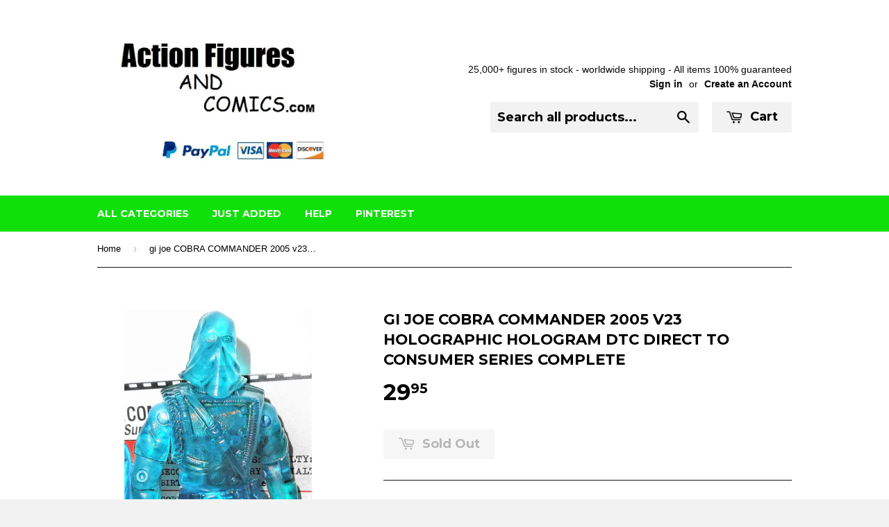

--- FILE ---
content_type: text/html; charset=utf-8
request_url: https://www.actionfiguresandcomics.com/products/gi-joe-cobra-commander-2005-v23-holographic-hologram-dtc-direct-to-consumer-series-complete
body_size: 15826
content:
<!doctype html>
<!--[if lt IE 7]><html class="no-js lt-ie9 lt-ie8 lt-ie7" lang="en"> <![endif]-->
<!--[if IE 7]><html class="no-js lt-ie9 lt-ie8" lang="en"> <![endif]-->
<!--[if IE 8]><html class="no-js lt-ie9" lang="en"> <![endif]-->
<!--[if IE 9 ]><html class="ie9 no-js"> <![endif]-->
<!--[if (gt IE 9)|!(IE)]><!--> <html class="no-touch no-js"> <!--<![endif]-->
<head>

  <!-- Basic page needs ================================================== -->
  <meta charset="utf-8">
  <meta http-equiv="X-UA-Compatible" content="IE=edge,chrome=1">

  
  <link rel="shortcut icon" href="//www.actionfiguresandcomics.com/cdn/shop/t/2/assets/favicon.png?v=80802352274022716141425948926" type="image/png" />
  

  <!-- Title and description ================================================== -->
  <title>
  gi joe COBRA COMMANDER 2005 v23 holographic hologram DTC direct to con &ndash; ActionFiguresandComics
  </title>

  
  <meta name="description" content="Hasbro Toys action figures for sale to buy GI JOE: A Real American Hero (ARAH series) 2005 COBRA COMMANDER (v23) 100% COMPLETE with all weapon/accessories and parts INCLUDING the FILE CARD condition: excellent. Nice paint detail, nice joints. nothing broken, damaged, or missing. figure size: 3 3/4 inch / 3.75&quot; --------">
  

  <!-- Product meta ================================================== -->
  
  <meta property="og:type" content="product">
  <meta property="og:title" content="gi joe COBRA COMMANDER 2005 v23 holographic hologram DTC direct to consumer series complete">
  
  <meta property="og:image" content="http://www.actionfiguresandcomics.com/cdn/shop/products/DSCN3882_3_8d91af75-8949-46ec-a844-998ab3e0546f_grande.jpg?v=1590903367">
  <meta property="og:image:secure_url" content="https://www.actionfiguresandcomics.com/cdn/shop/products/DSCN3882_3_8d91af75-8949-46ec-a844-998ab3e0546f_grande.jpg?v=1590903367">
  
  <meta property="og:image" content="http://www.actionfiguresandcomics.com/cdn/shop/products/DSCN3882_2_c8a521a8-eb40-471a-944f-e82b145287bb_grande.jpg?v=1590903367">
  <meta property="og:image:secure_url" content="https://www.actionfiguresandcomics.com/cdn/shop/products/DSCN3882_2_c8a521a8-eb40-471a-944f-e82b145287bb_grande.jpg?v=1590903367">
  
  <meta property="og:image" content="http://www.actionfiguresandcomics.com/cdn/shop/products/DSCN3886_3_grande.jpg?v=1590903367">
  <meta property="og:image:secure_url" content="https://www.actionfiguresandcomics.com/cdn/shop/products/DSCN3886_3_grande.jpg?v=1590903367">
  
  <meta property="og:price:amount" content="29.95">
  <meta property="og:price:currency" content="USD">


  <meta property="og:description" content="Hasbro Toys action figures for sale to buy GI JOE: A Real American Hero (ARAH series) 2005 COBRA COMMANDER (v23) 100% COMPLETE with all weapon/accessories and parts INCLUDING the FILE CARD condition: excellent. Nice paint detail, nice joints. nothing broken, damaged, or missing. figure size: 3 3/4 inch / 3.75&quot; --------">

  <meta property="og:url" content="https://www.actionfiguresandcomics.com/products/gi-joe-cobra-commander-2005-v23-holographic-hologram-dtc-direct-to-consumer-series-complete">
  <meta property="og:site_name" content="ActionFiguresandComics">

  
  
  
  <meta name="twitter:site" content="@">


  <meta name="twitter:card" content="product">
  <meta name="twitter:title" content="gi joe COBRA COMMANDER 2005 v23 holographic hologram DTC direct to consumer series complete">
  <meta name="twitter:description" content="Hasbro Toys action figures for sale to buy
GI JOE: A Real American Hero (ARAH series)
2005 COBRA COMMANDER (v23)
100% COMPLETE with all weapon/accessories and parts INCLUDING the FILE CARD
condition: excellent. Nice paint detail, nice joints. nothing broken, damaged, or missing.
figure size: 3 3/4 inch / 3.75&quot;
---------------------------------------------------------------
click on the image below to view the entire gi joe action figure section: 

SHIPPING COSTS:
Within the USA: 5.95
Worldwide shipping costs: 15.95
Save with great combined shipping deals when purchasing multiple items 
Payments accepted:
   ">
  <meta name="twitter:image" content="https://www.actionfiguresandcomics.com/cdn/shop/products/DSCN3882_3_8d91af75-8949-46ec-a844-998ab3e0546f_medium.jpg?v=1590903367">
  <meta name="twitter:image:width" content="240">
  <meta name="twitter:image:height" content="240">
  <meta name="twitter:label1" content="Price">
  <meta name="twitter:data1" content="$ 29.95 USD">
  
  <meta name="twitter:label2" content="Brand">
  <meta name="twitter:data2" content="actionfiguresandcomics.com">
  



  <!-- Helpers ================================================== -->
  <link rel="canonical" href="https://www.actionfiguresandcomics.com/products/gi-joe-cobra-commander-2005-v23-holographic-hologram-dtc-direct-to-consumer-series-complete">
  <meta name="viewport" content="width=device-width,initial-scale=1">

  
  <!-- Ajaxify Cart Plugin ================================================== -->
  <link href="//www.actionfiguresandcomics.com/cdn/shop/t/2/assets/ajaxify.scss.css?v=69389258783198303901441833694" rel="stylesheet" type="text/css" media="all" />
  

  <!-- CSS ================================================== -->
  <link href="//www.actionfiguresandcomics.com/cdn/shop/t/2/assets/timber.scss.css?v=144656526255796356021729129341" rel="stylesheet" type="text/css" media="all" />
  

  
    
    
    <link href="//fonts.googleapis.com/css?family=Montserrat:700" rel="stylesheet" type="text/css" media="all" />
  


  



  <!-- Header hook for plugins ================================================== -->
  <script>window.performance && window.performance.mark && window.performance.mark('shopify.content_for_header.start');</script><meta id="shopify-digital-wallet" name="shopify-digital-wallet" content="/7588457/digital_wallets/dialog">
<meta name="shopify-checkout-api-token" content="331d77ca6aa1647a6f0559837d1cf5bb">
<meta id="in-context-paypal-metadata" data-shop-id="7588457" data-venmo-supported="true" data-environment="production" data-locale="en_US" data-paypal-v4="true" data-currency="USD">
<link rel="alternate" type="application/json+oembed" href="https://www.actionfiguresandcomics.com/products/gi-joe-cobra-commander-2005-v23-holographic-hologram-dtc-direct-to-consumer-series-complete.oembed">
<script async="async" src="/checkouts/internal/preloads.js?locale=en-US"></script>
<script id="shopify-features" type="application/json">{"accessToken":"331d77ca6aa1647a6f0559837d1cf5bb","betas":["rich-media-storefront-analytics"],"domain":"www.actionfiguresandcomics.com","predictiveSearch":true,"shopId":7588457,"locale":"en"}</script>
<script>var Shopify = Shopify || {};
Shopify.shop = "action-figure-exhibit.myshopify.com";
Shopify.locale = "en";
Shopify.currency = {"active":"USD","rate":"1.0"};
Shopify.country = "US";
Shopify.theme = {"name":"Supply","id":9784668,"schema_name":null,"schema_version":null,"theme_store_id":679,"role":"main"};
Shopify.theme.handle = "null";
Shopify.theme.style = {"id":null,"handle":null};
Shopify.cdnHost = "www.actionfiguresandcomics.com/cdn";
Shopify.routes = Shopify.routes || {};
Shopify.routes.root = "/";</script>
<script type="module">!function(o){(o.Shopify=o.Shopify||{}).modules=!0}(window);</script>
<script>!function(o){function n(){var o=[];function n(){o.push(Array.prototype.slice.apply(arguments))}return n.q=o,n}var t=o.Shopify=o.Shopify||{};t.loadFeatures=n(),t.autoloadFeatures=n()}(window);</script>
<script id="shop-js-analytics" type="application/json">{"pageType":"product"}</script>
<script defer="defer" async type="module" src="//www.actionfiguresandcomics.com/cdn/shopifycloud/shop-js/modules/v2/client.init-shop-cart-sync_BT-GjEfc.en.esm.js"></script>
<script defer="defer" async type="module" src="//www.actionfiguresandcomics.com/cdn/shopifycloud/shop-js/modules/v2/chunk.common_D58fp_Oc.esm.js"></script>
<script defer="defer" async type="module" src="//www.actionfiguresandcomics.com/cdn/shopifycloud/shop-js/modules/v2/chunk.modal_xMitdFEc.esm.js"></script>
<script type="module">
  await import("//www.actionfiguresandcomics.com/cdn/shopifycloud/shop-js/modules/v2/client.init-shop-cart-sync_BT-GjEfc.en.esm.js");
await import("//www.actionfiguresandcomics.com/cdn/shopifycloud/shop-js/modules/v2/chunk.common_D58fp_Oc.esm.js");
await import("//www.actionfiguresandcomics.com/cdn/shopifycloud/shop-js/modules/v2/chunk.modal_xMitdFEc.esm.js");

  window.Shopify.SignInWithShop?.initShopCartSync?.({"fedCMEnabled":true,"windoidEnabled":true});

</script>
<script id="__st">var __st={"a":7588457,"offset":-18000,"reqid":"02fac437-4ca3-4b4b-af05-6b1a48fa22b9-1769330655","pageurl":"www.actionfiguresandcomics.com\/products\/gi-joe-cobra-commander-2005-v23-holographic-hologram-dtc-direct-to-consumer-series-complete","u":"35c8718c86d5","p":"product","rtyp":"product","rid":596800068};</script>
<script>window.ShopifyPaypalV4VisibilityTracking = true;</script>
<script id="captcha-bootstrap">!function(){'use strict';const t='contact',e='account',n='new_comment',o=[[t,t],['blogs',n],['comments',n],[t,'customer']],c=[[e,'customer_login'],[e,'guest_login'],[e,'recover_customer_password'],[e,'create_customer']],r=t=>t.map((([t,e])=>`form[action*='/${t}']:not([data-nocaptcha='true']) input[name='form_type'][value='${e}']`)).join(','),a=t=>()=>t?[...document.querySelectorAll(t)].map((t=>t.form)):[];function s(){const t=[...o],e=r(t);return a(e)}const i='password',u='form_key',d=['recaptcha-v3-token','g-recaptcha-response','h-captcha-response',i],f=()=>{try{return window.sessionStorage}catch{return}},m='__shopify_v',_=t=>t.elements[u];function p(t,e,n=!1){try{const o=window.sessionStorage,c=JSON.parse(o.getItem(e)),{data:r}=function(t){const{data:e,action:n}=t;return t[m]||n?{data:e,action:n}:{data:t,action:n}}(c);for(const[e,n]of Object.entries(r))t.elements[e]&&(t.elements[e].value=n);n&&o.removeItem(e)}catch(o){console.error('form repopulation failed',{error:o})}}const l='form_type',E='cptcha';function T(t){t.dataset[E]=!0}const w=window,h=w.document,L='Shopify',v='ce_forms',y='captcha';let A=!1;((t,e)=>{const n=(g='f06e6c50-85a8-45c8-87d0-21a2b65856fe',I='https://cdn.shopify.com/shopifycloud/storefront-forms-hcaptcha/ce_storefront_forms_captcha_hcaptcha.v1.5.2.iife.js',D={infoText:'Protected by hCaptcha',privacyText:'Privacy',termsText:'Terms'},(t,e,n)=>{const o=w[L][v],c=o.bindForm;if(c)return c(t,g,e,D).then(n);var r;o.q.push([[t,g,e,D],n]),r=I,A||(h.body.append(Object.assign(h.createElement('script'),{id:'captcha-provider',async:!0,src:r})),A=!0)});var g,I,D;w[L]=w[L]||{},w[L][v]=w[L][v]||{},w[L][v].q=[],w[L][y]=w[L][y]||{},w[L][y].protect=function(t,e){n(t,void 0,e),T(t)},Object.freeze(w[L][y]),function(t,e,n,w,h,L){const[v,y,A,g]=function(t,e,n){const i=e?o:[],u=t?c:[],d=[...i,...u],f=r(d),m=r(i),_=r(d.filter((([t,e])=>n.includes(e))));return[a(f),a(m),a(_),s()]}(w,h,L),I=t=>{const e=t.target;return e instanceof HTMLFormElement?e:e&&e.form},D=t=>v().includes(t);t.addEventListener('submit',(t=>{const e=I(t);if(!e)return;const n=D(e)&&!e.dataset.hcaptchaBound&&!e.dataset.recaptchaBound,o=_(e),c=g().includes(e)&&(!o||!o.value);(n||c)&&t.preventDefault(),c&&!n&&(function(t){try{if(!f())return;!function(t){const e=f();if(!e)return;const n=_(t);if(!n)return;const o=n.value;o&&e.removeItem(o)}(t);const e=Array.from(Array(32),(()=>Math.random().toString(36)[2])).join('');!function(t,e){_(t)||t.append(Object.assign(document.createElement('input'),{type:'hidden',name:u})),t.elements[u].value=e}(t,e),function(t,e){const n=f();if(!n)return;const o=[...t.querySelectorAll(`input[type='${i}']`)].map((({name:t})=>t)),c=[...d,...o],r={};for(const[a,s]of new FormData(t).entries())c.includes(a)||(r[a]=s);n.setItem(e,JSON.stringify({[m]:1,action:t.action,data:r}))}(t,e)}catch(e){console.error('failed to persist form',e)}}(e),e.submit())}));const S=(t,e)=>{t&&!t.dataset[E]&&(n(t,e.some((e=>e===t))),T(t))};for(const o of['focusin','change'])t.addEventListener(o,(t=>{const e=I(t);D(e)&&S(e,y())}));const B=e.get('form_key'),M=e.get(l),P=B&&M;t.addEventListener('DOMContentLoaded',(()=>{const t=y();if(P)for(const e of t)e.elements[l].value===M&&p(e,B);[...new Set([...A(),...v().filter((t=>'true'===t.dataset.shopifyCaptcha))])].forEach((e=>S(e,t)))}))}(h,new URLSearchParams(w.location.search),n,t,e,['guest_login'])})(!0,!0)}();</script>
<script integrity="sha256-4kQ18oKyAcykRKYeNunJcIwy7WH5gtpwJnB7kiuLZ1E=" data-source-attribution="shopify.loadfeatures" defer="defer" src="//www.actionfiguresandcomics.com/cdn/shopifycloud/storefront/assets/storefront/load_feature-a0a9edcb.js" crossorigin="anonymous"></script>
<script data-source-attribution="shopify.dynamic_checkout.dynamic.init">var Shopify=Shopify||{};Shopify.PaymentButton=Shopify.PaymentButton||{isStorefrontPortableWallets:!0,init:function(){window.Shopify.PaymentButton.init=function(){};var t=document.createElement("script");t.src="https://www.actionfiguresandcomics.com/cdn/shopifycloud/portable-wallets/latest/portable-wallets.en.js",t.type="module",document.head.appendChild(t)}};
</script>
<script data-source-attribution="shopify.dynamic_checkout.buyer_consent">
  function portableWalletsHideBuyerConsent(e){var t=document.getElementById("shopify-buyer-consent"),n=document.getElementById("shopify-subscription-policy-button");t&&n&&(t.classList.add("hidden"),t.setAttribute("aria-hidden","true"),n.removeEventListener("click",e))}function portableWalletsShowBuyerConsent(e){var t=document.getElementById("shopify-buyer-consent"),n=document.getElementById("shopify-subscription-policy-button");t&&n&&(t.classList.remove("hidden"),t.removeAttribute("aria-hidden"),n.addEventListener("click",e))}window.Shopify?.PaymentButton&&(window.Shopify.PaymentButton.hideBuyerConsent=portableWalletsHideBuyerConsent,window.Shopify.PaymentButton.showBuyerConsent=portableWalletsShowBuyerConsent);
</script>
<script data-source-attribution="shopify.dynamic_checkout.cart.bootstrap">document.addEventListener("DOMContentLoaded",(function(){function t(){return document.querySelector("shopify-accelerated-checkout-cart, shopify-accelerated-checkout")}if(t())Shopify.PaymentButton.init();else{new MutationObserver((function(e,n){t()&&(Shopify.PaymentButton.init(),n.disconnect())})).observe(document.body,{childList:!0,subtree:!0})}}));
</script>
<link id="shopify-accelerated-checkout-styles" rel="stylesheet" media="screen" href="https://www.actionfiguresandcomics.com/cdn/shopifycloud/portable-wallets/latest/accelerated-checkout-backwards-compat.css" crossorigin="anonymous">
<style id="shopify-accelerated-checkout-cart">
        #shopify-buyer-consent {
  margin-top: 1em;
  display: inline-block;
  width: 100%;
}

#shopify-buyer-consent.hidden {
  display: none;
}

#shopify-subscription-policy-button {
  background: none;
  border: none;
  padding: 0;
  text-decoration: underline;
  font-size: inherit;
  cursor: pointer;
}

#shopify-subscription-policy-button::before {
  box-shadow: none;
}

      </style>

<script>window.performance && window.performance.mark && window.performance.mark('shopify.content_for_header.end');</script>

  

<!--[if lt IE 9]>
<script src="//html5shiv.googlecode.com/svn/trunk/html5.js" type="text/javascript"></script>
<script src="//www.actionfiguresandcomics.com/cdn/shop/t/2/assets/respond.min.js?v=52248677837542619231422664549" type="text/javascript"></script>
<link href="//www.actionfiguresandcomics.com/cdn/shop/t/2/assets/respond-proxy.html" id="respond-proxy" rel="respond-proxy" />
<link href="//www.actionfiguresandcomics.com/search?q=4376a7e9babeef9c25587ac6554d57e7" id="respond-redirect" rel="respond-redirect" />
<script src="//www.actionfiguresandcomics.com/search?q=4376a7e9babeef9c25587ac6554d57e7" type="text/javascript"></script>
<![endif]-->


  
  

  <script src="//ajax.googleapis.com/ajax/libs/jquery/1.11.0/jquery.min.js" type="text/javascript"></script>
  <script src="//www.actionfiguresandcomics.com/cdn/shop/t/2/assets/modernizr.min.js?v=26620055551102246001422664549" type="text/javascript"></script>

<link href="https://monorail-edge.shopifysvc.com" rel="dns-prefetch">
<script>(function(){if ("sendBeacon" in navigator && "performance" in window) {try {var session_token_from_headers = performance.getEntriesByType('navigation')[0].serverTiming.find(x => x.name == '_s').description;} catch {var session_token_from_headers = undefined;}var session_cookie_matches = document.cookie.match(/_shopify_s=([^;]*)/);var session_token_from_cookie = session_cookie_matches && session_cookie_matches.length === 2 ? session_cookie_matches[1] : "";var session_token = session_token_from_headers || session_token_from_cookie || "";function handle_abandonment_event(e) {var entries = performance.getEntries().filter(function(entry) {return /monorail-edge.shopifysvc.com/.test(entry.name);});if (!window.abandonment_tracked && entries.length === 0) {window.abandonment_tracked = true;var currentMs = Date.now();var navigation_start = performance.timing.navigationStart;var payload = {shop_id: 7588457,url: window.location.href,navigation_start,duration: currentMs - navigation_start,session_token,page_type: "product"};window.navigator.sendBeacon("https://monorail-edge.shopifysvc.com/v1/produce", JSON.stringify({schema_id: "online_store_buyer_site_abandonment/1.1",payload: payload,metadata: {event_created_at_ms: currentMs,event_sent_at_ms: currentMs}}));}}window.addEventListener('pagehide', handle_abandonment_event);}}());</script>
<script id="web-pixels-manager-setup">(function e(e,d,r,n,o){if(void 0===o&&(o={}),!Boolean(null===(a=null===(i=window.Shopify)||void 0===i?void 0:i.analytics)||void 0===a?void 0:a.replayQueue)){var i,a;window.Shopify=window.Shopify||{};var t=window.Shopify;t.analytics=t.analytics||{};var s=t.analytics;s.replayQueue=[],s.publish=function(e,d,r){return s.replayQueue.push([e,d,r]),!0};try{self.performance.mark("wpm:start")}catch(e){}var l=function(){var e={modern:/Edge?\/(1{2}[4-9]|1[2-9]\d|[2-9]\d{2}|\d{4,})\.\d+(\.\d+|)|Firefox\/(1{2}[4-9]|1[2-9]\d|[2-9]\d{2}|\d{4,})\.\d+(\.\d+|)|Chrom(ium|e)\/(9{2}|\d{3,})\.\d+(\.\d+|)|(Maci|X1{2}).+ Version\/(15\.\d+|(1[6-9]|[2-9]\d|\d{3,})\.\d+)([,.]\d+|)( \(\w+\)|)( Mobile\/\w+|) Safari\/|Chrome.+OPR\/(9{2}|\d{3,})\.\d+\.\d+|(CPU[ +]OS|iPhone[ +]OS|CPU[ +]iPhone|CPU IPhone OS|CPU iPad OS)[ +]+(15[._]\d+|(1[6-9]|[2-9]\d|\d{3,})[._]\d+)([._]\d+|)|Android:?[ /-](13[3-9]|1[4-9]\d|[2-9]\d{2}|\d{4,})(\.\d+|)(\.\d+|)|Android.+Firefox\/(13[5-9]|1[4-9]\d|[2-9]\d{2}|\d{4,})\.\d+(\.\d+|)|Android.+Chrom(ium|e)\/(13[3-9]|1[4-9]\d|[2-9]\d{2}|\d{4,})\.\d+(\.\d+|)|SamsungBrowser\/([2-9]\d|\d{3,})\.\d+/,legacy:/Edge?\/(1[6-9]|[2-9]\d|\d{3,})\.\d+(\.\d+|)|Firefox\/(5[4-9]|[6-9]\d|\d{3,})\.\d+(\.\d+|)|Chrom(ium|e)\/(5[1-9]|[6-9]\d|\d{3,})\.\d+(\.\d+|)([\d.]+$|.*Safari\/(?![\d.]+ Edge\/[\d.]+$))|(Maci|X1{2}).+ Version\/(10\.\d+|(1[1-9]|[2-9]\d|\d{3,})\.\d+)([,.]\d+|)( \(\w+\)|)( Mobile\/\w+|) Safari\/|Chrome.+OPR\/(3[89]|[4-9]\d|\d{3,})\.\d+\.\d+|(CPU[ +]OS|iPhone[ +]OS|CPU[ +]iPhone|CPU IPhone OS|CPU iPad OS)[ +]+(10[._]\d+|(1[1-9]|[2-9]\d|\d{3,})[._]\d+)([._]\d+|)|Android:?[ /-](13[3-9]|1[4-9]\d|[2-9]\d{2}|\d{4,})(\.\d+|)(\.\d+|)|Mobile Safari.+OPR\/([89]\d|\d{3,})\.\d+\.\d+|Android.+Firefox\/(13[5-9]|1[4-9]\d|[2-9]\d{2}|\d{4,})\.\d+(\.\d+|)|Android.+Chrom(ium|e)\/(13[3-9]|1[4-9]\d|[2-9]\d{2}|\d{4,})\.\d+(\.\d+|)|Android.+(UC? ?Browser|UCWEB|U3)[ /]?(15\.([5-9]|\d{2,})|(1[6-9]|[2-9]\d|\d{3,})\.\d+)\.\d+|SamsungBrowser\/(5\.\d+|([6-9]|\d{2,})\.\d+)|Android.+MQ{2}Browser\/(14(\.(9|\d{2,})|)|(1[5-9]|[2-9]\d|\d{3,})(\.\d+|))(\.\d+|)|K[Aa][Ii]OS\/(3\.\d+|([4-9]|\d{2,})\.\d+)(\.\d+|)/},d=e.modern,r=e.legacy,n=navigator.userAgent;return n.match(d)?"modern":n.match(r)?"legacy":"unknown"}(),u="modern"===l?"modern":"legacy",c=(null!=n?n:{modern:"",legacy:""})[u],f=function(e){return[e.baseUrl,"/wpm","/b",e.hashVersion,"modern"===e.buildTarget?"m":"l",".js"].join("")}({baseUrl:d,hashVersion:r,buildTarget:u}),m=function(e){var d=e.version,r=e.bundleTarget,n=e.surface,o=e.pageUrl,i=e.monorailEndpoint;return{emit:function(e){var a=e.status,t=e.errorMsg,s=(new Date).getTime(),l=JSON.stringify({metadata:{event_sent_at_ms:s},events:[{schema_id:"web_pixels_manager_load/3.1",payload:{version:d,bundle_target:r,page_url:o,status:a,surface:n,error_msg:t},metadata:{event_created_at_ms:s}}]});if(!i)return console&&console.warn&&console.warn("[Web Pixels Manager] No Monorail endpoint provided, skipping logging."),!1;try{return self.navigator.sendBeacon.bind(self.navigator)(i,l)}catch(e){}var u=new XMLHttpRequest;try{return u.open("POST",i,!0),u.setRequestHeader("Content-Type","text/plain"),u.send(l),!0}catch(e){return console&&console.warn&&console.warn("[Web Pixels Manager] Got an unhandled error while logging to Monorail."),!1}}}}({version:r,bundleTarget:l,surface:e.surface,pageUrl:self.location.href,monorailEndpoint:e.monorailEndpoint});try{o.browserTarget=l,function(e){var d=e.src,r=e.async,n=void 0===r||r,o=e.onload,i=e.onerror,a=e.sri,t=e.scriptDataAttributes,s=void 0===t?{}:t,l=document.createElement("script"),u=document.querySelector("head"),c=document.querySelector("body");if(l.async=n,l.src=d,a&&(l.integrity=a,l.crossOrigin="anonymous"),s)for(var f in s)if(Object.prototype.hasOwnProperty.call(s,f))try{l.dataset[f]=s[f]}catch(e){}if(o&&l.addEventListener("load",o),i&&l.addEventListener("error",i),u)u.appendChild(l);else{if(!c)throw new Error("Did not find a head or body element to append the script");c.appendChild(l)}}({src:f,async:!0,onload:function(){if(!function(){var e,d;return Boolean(null===(d=null===(e=window.Shopify)||void 0===e?void 0:e.analytics)||void 0===d?void 0:d.initialized)}()){var d=window.webPixelsManager.init(e)||void 0;if(d){var r=window.Shopify.analytics;r.replayQueue.forEach((function(e){var r=e[0],n=e[1],o=e[2];d.publishCustomEvent(r,n,o)})),r.replayQueue=[],r.publish=d.publishCustomEvent,r.visitor=d.visitor,r.initialized=!0}}},onerror:function(){return m.emit({status:"failed",errorMsg:"".concat(f," has failed to load")})},sri:function(e){var d=/^sha384-[A-Za-z0-9+/=]+$/;return"string"==typeof e&&d.test(e)}(c)?c:"",scriptDataAttributes:o}),m.emit({status:"loading"})}catch(e){m.emit({status:"failed",errorMsg:(null==e?void 0:e.message)||"Unknown error"})}}})({shopId: 7588457,storefrontBaseUrl: "https://www.actionfiguresandcomics.com",extensionsBaseUrl: "https://extensions.shopifycdn.com/cdn/shopifycloud/web-pixels-manager",monorailEndpoint: "https://monorail-edge.shopifysvc.com/unstable/produce_batch",surface: "storefront-renderer",enabledBetaFlags: ["2dca8a86"],webPixelsConfigList: [{"id":"78938327","configuration":"{\"tagID\":\"2614011446270\"}","eventPayloadVersion":"v1","runtimeContext":"STRICT","scriptVersion":"18031546ee651571ed29edbe71a3550b","type":"APP","apiClientId":3009811,"privacyPurposes":["ANALYTICS","MARKETING","SALE_OF_DATA"],"dataSharingAdjustments":{"protectedCustomerApprovalScopes":["read_customer_address","read_customer_email","read_customer_name","read_customer_personal_data","read_customer_phone"]}},{"id":"shopify-app-pixel","configuration":"{}","eventPayloadVersion":"v1","runtimeContext":"STRICT","scriptVersion":"0450","apiClientId":"shopify-pixel","type":"APP","privacyPurposes":["ANALYTICS","MARKETING"]},{"id":"shopify-custom-pixel","eventPayloadVersion":"v1","runtimeContext":"LAX","scriptVersion":"0450","apiClientId":"shopify-pixel","type":"CUSTOM","privacyPurposes":["ANALYTICS","MARKETING"]}],isMerchantRequest: false,initData: {"shop":{"name":"ActionFiguresandComics","paymentSettings":{"currencyCode":"USD"},"myshopifyDomain":"action-figure-exhibit.myshopify.com","countryCode":"US","storefrontUrl":"https:\/\/www.actionfiguresandcomics.com"},"customer":null,"cart":null,"checkout":null,"productVariants":[{"price":{"amount":29.95,"currencyCode":"USD"},"product":{"title":"gi joe COBRA COMMANDER 2005 v23 holographic hologram DTC direct to consumer series complete","vendor":"actionfiguresandcomics.com","id":"596800068","untranslatedTitle":"gi joe COBRA COMMANDER 2005 v23 holographic hologram DTC direct to consumer series complete","url":"\/products\/gi-joe-cobra-commander-2005-v23-holographic-hologram-dtc-direct-to-consumer-series-complete","type":"action figure"},"id":"1947398340","image":{"src":"\/\/www.actionfiguresandcomics.com\/cdn\/shop\/products\/DSCN3882_3_8d91af75-8949-46ec-a844-998ab3e0546f.jpg?v=1590903367"},"sku":"","title":"Default Title","untranslatedTitle":"Default Title"}],"purchasingCompany":null},},"https://www.actionfiguresandcomics.com/cdn","fcfee988w5aeb613cpc8e4bc33m6693e112",{"modern":"","legacy":""},{"shopId":"7588457","storefrontBaseUrl":"https:\/\/www.actionfiguresandcomics.com","extensionBaseUrl":"https:\/\/extensions.shopifycdn.com\/cdn\/shopifycloud\/web-pixels-manager","surface":"storefront-renderer","enabledBetaFlags":"[\"2dca8a86\"]","isMerchantRequest":"false","hashVersion":"fcfee988w5aeb613cpc8e4bc33m6693e112","publish":"custom","events":"[[\"page_viewed\",{}],[\"product_viewed\",{\"productVariant\":{\"price\":{\"amount\":29.95,\"currencyCode\":\"USD\"},\"product\":{\"title\":\"gi joe COBRA COMMANDER 2005 v23 holographic hologram DTC direct to consumer series complete\",\"vendor\":\"actionfiguresandcomics.com\",\"id\":\"596800068\",\"untranslatedTitle\":\"gi joe COBRA COMMANDER 2005 v23 holographic hologram DTC direct to consumer series complete\",\"url\":\"\/products\/gi-joe-cobra-commander-2005-v23-holographic-hologram-dtc-direct-to-consumer-series-complete\",\"type\":\"action figure\"},\"id\":\"1947398340\",\"image\":{\"src\":\"\/\/www.actionfiguresandcomics.com\/cdn\/shop\/products\/DSCN3882_3_8d91af75-8949-46ec-a844-998ab3e0546f.jpg?v=1590903367\"},\"sku\":\"\",\"title\":\"Default Title\",\"untranslatedTitle\":\"Default Title\"}}]]"});</script><script>
  window.ShopifyAnalytics = window.ShopifyAnalytics || {};
  window.ShopifyAnalytics.meta = window.ShopifyAnalytics.meta || {};
  window.ShopifyAnalytics.meta.currency = 'USD';
  var meta = {"product":{"id":596800068,"gid":"gid:\/\/shopify\/Product\/596800068","vendor":"actionfiguresandcomics.com","type":"action figure","handle":"gi-joe-cobra-commander-2005-v23-holographic-hologram-dtc-direct-to-consumer-series-complete","variants":[{"id":1947398340,"price":2995,"name":"gi joe COBRA COMMANDER 2005 v23 holographic hologram DTC direct to consumer series complete","public_title":null,"sku":""}],"remote":false},"page":{"pageType":"product","resourceType":"product","resourceId":596800068,"requestId":"02fac437-4ca3-4b4b-af05-6b1a48fa22b9-1769330655"}};
  for (var attr in meta) {
    window.ShopifyAnalytics.meta[attr] = meta[attr];
  }
</script>
<script class="analytics">
  (function () {
    var customDocumentWrite = function(content) {
      var jquery = null;

      if (window.jQuery) {
        jquery = window.jQuery;
      } else if (window.Checkout && window.Checkout.$) {
        jquery = window.Checkout.$;
      }

      if (jquery) {
        jquery('body').append(content);
      }
    };

    var hasLoggedConversion = function(token) {
      if (token) {
        return document.cookie.indexOf('loggedConversion=' + token) !== -1;
      }
      return false;
    }

    var setCookieIfConversion = function(token) {
      if (token) {
        var twoMonthsFromNow = new Date(Date.now());
        twoMonthsFromNow.setMonth(twoMonthsFromNow.getMonth() + 2);

        document.cookie = 'loggedConversion=' + token + '; expires=' + twoMonthsFromNow;
      }
    }

    var trekkie = window.ShopifyAnalytics.lib = window.trekkie = window.trekkie || [];
    if (trekkie.integrations) {
      return;
    }
    trekkie.methods = [
      'identify',
      'page',
      'ready',
      'track',
      'trackForm',
      'trackLink'
    ];
    trekkie.factory = function(method) {
      return function() {
        var args = Array.prototype.slice.call(arguments);
        args.unshift(method);
        trekkie.push(args);
        return trekkie;
      };
    };
    for (var i = 0; i < trekkie.methods.length; i++) {
      var key = trekkie.methods[i];
      trekkie[key] = trekkie.factory(key);
    }
    trekkie.load = function(config) {
      trekkie.config = config || {};
      trekkie.config.initialDocumentCookie = document.cookie;
      var first = document.getElementsByTagName('script')[0];
      var script = document.createElement('script');
      script.type = 'text/javascript';
      script.onerror = function(e) {
        var scriptFallback = document.createElement('script');
        scriptFallback.type = 'text/javascript';
        scriptFallback.onerror = function(error) {
                var Monorail = {
      produce: function produce(monorailDomain, schemaId, payload) {
        var currentMs = new Date().getTime();
        var event = {
          schema_id: schemaId,
          payload: payload,
          metadata: {
            event_created_at_ms: currentMs,
            event_sent_at_ms: currentMs
          }
        };
        return Monorail.sendRequest("https://" + monorailDomain + "/v1/produce", JSON.stringify(event));
      },
      sendRequest: function sendRequest(endpointUrl, payload) {
        // Try the sendBeacon API
        if (window && window.navigator && typeof window.navigator.sendBeacon === 'function' && typeof window.Blob === 'function' && !Monorail.isIos12()) {
          var blobData = new window.Blob([payload], {
            type: 'text/plain'
          });

          if (window.navigator.sendBeacon(endpointUrl, blobData)) {
            return true;
          } // sendBeacon was not successful

        } // XHR beacon

        var xhr = new XMLHttpRequest();

        try {
          xhr.open('POST', endpointUrl);
          xhr.setRequestHeader('Content-Type', 'text/plain');
          xhr.send(payload);
        } catch (e) {
          console.log(e);
        }

        return false;
      },
      isIos12: function isIos12() {
        return window.navigator.userAgent.lastIndexOf('iPhone; CPU iPhone OS 12_') !== -1 || window.navigator.userAgent.lastIndexOf('iPad; CPU OS 12_') !== -1;
      }
    };
    Monorail.produce('monorail-edge.shopifysvc.com',
      'trekkie_storefront_load_errors/1.1',
      {shop_id: 7588457,
      theme_id: 9784668,
      app_name: "storefront",
      context_url: window.location.href,
      source_url: "//www.actionfiguresandcomics.com/cdn/s/trekkie.storefront.8d95595f799fbf7e1d32231b9a28fd43b70c67d3.min.js"});

        };
        scriptFallback.async = true;
        scriptFallback.src = '//www.actionfiguresandcomics.com/cdn/s/trekkie.storefront.8d95595f799fbf7e1d32231b9a28fd43b70c67d3.min.js';
        first.parentNode.insertBefore(scriptFallback, first);
      };
      script.async = true;
      script.src = '//www.actionfiguresandcomics.com/cdn/s/trekkie.storefront.8d95595f799fbf7e1d32231b9a28fd43b70c67d3.min.js';
      first.parentNode.insertBefore(script, first);
    };
    trekkie.load(
      {"Trekkie":{"appName":"storefront","development":false,"defaultAttributes":{"shopId":7588457,"isMerchantRequest":null,"themeId":9784668,"themeCityHash":"4048647098844254496","contentLanguage":"en","currency":"USD","eventMetadataId":"8477b3b4-8b23-4db4-8c92-880695fe4fd2"},"isServerSideCookieWritingEnabled":true,"monorailRegion":"shop_domain","enabledBetaFlags":["65f19447"]},"Session Attribution":{},"S2S":{"facebookCapiEnabled":false,"source":"trekkie-storefront-renderer","apiClientId":580111}}
    );

    var loaded = false;
    trekkie.ready(function() {
      if (loaded) return;
      loaded = true;

      window.ShopifyAnalytics.lib = window.trekkie;

      var originalDocumentWrite = document.write;
      document.write = customDocumentWrite;
      try { window.ShopifyAnalytics.merchantGoogleAnalytics.call(this); } catch(error) {};
      document.write = originalDocumentWrite;

      window.ShopifyAnalytics.lib.page(null,{"pageType":"product","resourceType":"product","resourceId":596800068,"requestId":"02fac437-4ca3-4b4b-af05-6b1a48fa22b9-1769330655","shopifyEmitted":true});

      var match = window.location.pathname.match(/checkouts\/(.+)\/(thank_you|post_purchase)/)
      var token = match? match[1]: undefined;
      if (!hasLoggedConversion(token)) {
        setCookieIfConversion(token);
        window.ShopifyAnalytics.lib.track("Viewed Product",{"currency":"USD","variantId":1947398340,"productId":596800068,"productGid":"gid:\/\/shopify\/Product\/596800068","name":"gi joe COBRA COMMANDER 2005 v23 holographic hologram DTC direct to consumer series complete","price":"29.95","sku":"","brand":"actionfiguresandcomics.com","variant":null,"category":"action figure","nonInteraction":true,"remote":false},undefined,undefined,{"shopifyEmitted":true});
      window.ShopifyAnalytics.lib.track("monorail:\/\/trekkie_storefront_viewed_product\/1.1",{"currency":"USD","variantId":1947398340,"productId":596800068,"productGid":"gid:\/\/shopify\/Product\/596800068","name":"gi joe COBRA COMMANDER 2005 v23 holographic hologram DTC direct to consumer series complete","price":"29.95","sku":"","brand":"actionfiguresandcomics.com","variant":null,"category":"action figure","nonInteraction":true,"remote":false,"referer":"https:\/\/www.actionfiguresandcomics.com\/products\/gi-joe-cobra-commander-2005-v23-holographic-hologram-dtc-direct-to-consumer-series-complete"});
      }
    });


        var eventsListenerScript = document.createElement('script');
        eventsListenerScript.async = true;
        eventsListenerScript.src = "//www.actionfiguresandcomics.com/cdn/shopifycloud/storefront/assets/shop_events_listener-3da45d37.js";
        document.getElementsByTagName('head')[0].appendChild(eventsListenerScript);

})();</script>
<script
  defer
  src="https://www.actionfiguresandcomics.com/cdn/shopifycloud/perf-kit/shopify-perf-kit-3.0.4.min.js"
  data-application="storefront-renderer"
  data-shop-id="7588457"
  data-render-region="gcp-us-east1"
  data-page-type="product"
  data-theme-instance-id="9784668"
  data-theme-name=""
  data-theme-version=""
  data-monorail-region="shop_domain"
  data-resource-timing-sampling-rate="10"
  data-shs="true"
  data-shs-beacon="true"
  data-shs-export-with-fetch="true"
  data-shs-logs-sample-rate="1"
  data-shs-beacon-endpoint="https://www.actionfiguresandcomics.com/api/collect"
></script>
</head>

<body id="gi-joe-cobra-commander-2005-v23-holographic-hologram-dtc-direct-to-con" class="template-product" >

  <header class="site-header" role="banner">
    <div class="wrapper">

      <div class="grid--full">
        <div class="grid-item large--one-half">
          
            <div class="h1 header-logo" itemscope itemtype="http://schema.org/Organization">
          
            
              <a href="/" itemprop="url">
                <img src="//www.actionfiguresandcomics.com/cdn/shop/t/2/assets/logo.png?v=97747846612590697541441832930" alt="ActionFiguresandComics" itemprop="logo">
              </a>
            
          
            </div>
          
        </div>

        <div class="grid-item large--one-half text-center large--text-right">
          
            <div class="site-header--text-links">
              
                25,000+ figures in stock - worldwide shipping - All items 100% guaranteed
              

              
                <span class="site-header--meta-links medium-down--hide">
                  
                    <a href="/account/login" id="customer_login_link">Sign in</a>
                    
                    <span class="site-header--spacer">or</span>
                    <a href="/account/register" id="customer_register_link">Create an Account</a>
                    
                  
                </span>
              
            </div>

            <br class="medium-down--hide">
          

          <form action="/search" method="get" class="search-bar" role="search">
  <input type="hidden" name="type" value="product">

  <input type="search" name="q" value="" placeholder="Search all products..." aria-label="Search all products...">
  <button type="submit" class="search-bar--submit icon-fallback-text">
    <span class="icon icon-search" aria-hidden="true"></span>
    <span class="fallback-text">Search</span>
  </button>
</form>


          <a href="/cart" class="header-cart-btn cart-toggle">
            <span class="icon icon-cart"></span>
            Cart <span id="cartCount" class="hidden-count">0</span>
          </a>
        </div>
      </div>

    </div>
  </header>

  <nav class="nav-bar" role="navigation">
    <div class="wrapper">
      <form action="/search" method="get" class="search-bar" role="search">
  <input type="hidden" name="type" value="product">

  <input type="search" name="q" value="" placeholder="Search all products..." aria-label="Search all products...">
  <button type="submit" class="search-bar--submit icon-fallback-text">
    <span class="icon icon-search" aria-hidden="true"></span>
    <span class="fallback-text">Search</span>
  </button>
</form>

      <ul class="site-nav" id="accessibleNav">
  
  <li class="large--hide">
    <a href="/">Home</a>
  </li>
  
  
    
    
      <li >
        <a href="/pages/categories-save">All Categories</a>
      </li>
    
  
    
    
      <li >
        <a href="http://www.actionfiguresandcomics.com/collections/all?sort_by=created-descending">Just added</a>
      </li>
    
  
    
    
      <li >
        <a href="/pages/help-faq">Help </a>
      </li>
    
  
    
    
      <li >
        <a href="https://www.pinterest.com/actionfigures01/">Pinterest</a>
      </li>
    
  

  
    
      <li class="customer-navlink large--hide"><a href="/account/login" id="customer_login_link">Sign in</a></li>
      
      <li class="customer-navlink large--hide"><a href="/account/register" id="customer_register_link">Create an Account</a></li>
      
    
  
</ul>

    </div>
  </nav>

  <div id="mobileNavBar">
    <div class="display-table-cell">
      <a class="menu-toggle mobileNavBar-link">Menu</a>
    </div>
    <div class="display-table-cell">
      <a href="/cart" class="cart-toggle mobileNavBar-link">
        <span class="icon icon-cart"></span>
        Cart
      </a>
    </div>
  </div>

  <main class="wrapper main-content" role="main">

    




<nav class="breadcrumb" role="navigation" aria-label="breadcrumbs">
  <a href="/" title="Back to the frontpage">Home</a>

  

    
    <span class="divider" aria-hidden="true">&rsaquo;</span>
    <span class="breadcrumb--truncate">gi joe COBRA COMMANDER 2005 v23 holographic hologram DTC direct to consumer series complete</span>

  
</nav>



<div class="grid" itemscope itemtype="http://schema.org/Product">
  <meta itemprop="url" content="https://www.actionfiguresandcomics.com/products/gi-joe-cobra-commander-2005-v23-holographic-hologram-dtc-direct-to-consumer-series-complete">
  <meta itemprop="image" content="//www.actionfiguresandcomics.com/cdn/shop/products/DSCN3882_3_8d91af75-8949-46ec-a844-998ab3e0546f_grande.jpg?v=1590903367">

  <div class="grid-item large--two-fifths">
    <div class="grid">
      <div class="grid-item large--eleven-twelfths text-center">
        <div class="product-photo-container" id="productPhoto">
          
          <img id="productPhotoImg" src="//www.actionfiguresandcomics.com/cdn/shop/products/DSCN3882_3_8d91af75-8949-46ec-a844-998ab3e0546f_large.jpg?v=1590903367" alt="gi joe COBRA COMMANDER 2005 v23 holographic hologram DTC direct to consumer series complete"  data-zoom="//www.actionfiguresandcomics.com/cdn/shop/products/DSCN3882_3_8d91af75-8949-46ec-a844-998ab3e0546f_1024x1024.jpg?v=1590903367">
        </div>
        
          <ul class="product-photo-thumbs grid-uniform" id="productThumbs">

            
              <li class="grid-item medium--down-one-quarter large--one-quarter">
                <a href="//www.actionfiguresandcomics.com/cdn/shop/products/DSCN3882_3_8d91af75-8949-46ec-a844-998ab3e0546f_large.jpg?v=1590903367" class="product-photo-thumb">
                  <img src="//www.actionfiguresandcomics.com/cdn/shop/products/DSCN3882_3_8d91af75-8949-46ec-a844-998ab3e0546f_compact.jpg?v=1590903367" alt="gi joe COBRA COMMANDER 2005 v23 holographic hologram DTC direct to consumer series complete">
                </a>
              </li>
            
              <li class="grid-item medium--down-one-quarter large--one-quarter">
                <a href="//www.actionfiguresandcomics.com/cdn/shop/products/DSCN3882_2_c8a521a8-eb40-471a-944f-e82b145287bb_large.jpg?v=1590903367" class="product-photo-thumb">
                  <img src="//www.actionfiguresandcomics.com/cdn/shop/products/DSCN3882_2_c8a521a8-eb40-471a-944f-e82b145287bb_compact.jpg?v=1590903367" alt="gi joe COBRA COMMANDER 2005 v23 holographic hologram DTC direct to consumer series complete">
                </a>
              </li>
            
              <li class="grid-item medium--down-one-quarter large--one-quarter">
                <a href="//www.actionfiguresandcomics.com/cdn/shop/products/DSCN3886_3_large.jpg?v=1590903367" class="product-photo-thumb">
                  <img src="//www.actionfiguresandcomics.com/cdn/shop/products/DSCN3886_3_compact.jpg?v=1590903367" alt="gi joe COBRA COMMANDER 2005 v23 holographic hologram DTC direct to consumer series complete">
                </a>
              </li>
            
              <li class="grid-item medium--down-one-quarter large--one-quarter">
                <a href="//www.actionfiguresandcomics.com/cdn/shop/products/DSCN3880_2_large.jpg?v=1590903366" class="product-photo-thumb">
                  <img src="//www.actionfiguresandcomics.com/cdn/shop/products/DSCN3880_2_compact.jpg?v=1590903366" alt="gi joe COBRA COMMANDER 2005 v23 holographic hologram DTC direct to consumer series complete">
                </a>
              </li>
            

          </ul>
        

      </div>
    </div>

  </div>

  <div class="grid-item large--three-fifths">

    <h2 itemprop="name">gi joe COBRA COMMANDER 2005 v23 holographic hologram DTC direct to consumer series complete</h2>

    <div itemprop="offers" itemscope itemtype="http://schema.org/Offer">

      

      <meta itemprop="priceCurrency" content="USD">
      <meta itemprop="price" content="$ 29.95">

      

      <ul class="inline-list product-meta">
        <li>
          <span id="productPrice" class="h1">
            







<small> 29<sup>95</sup></small>
          </span>
        </li>
        
        
      </ul>

      <hr id="variantBreak" class="hr--clear hr--small">

      <link itemprop="availability" href="http://schema.org/OutOfStock">

      <form action="/cart/add" method="post" enctype="multipart/form-data" id="addToCartForm">
        <select name="id" id="productSelect" class="product-variants">
          
            
              <option disabled="disabled">
                Default Title - Sold Out
              </option>
            
          
        </select>

        
          <label for="quantity" class="quantity-selector">Quantity</label>
          <input type="number" id="quantity" name="quantity" value="1" min="1" class="quantity-selector">
        

        <button type="submit" name="add" id="addToCart" class="btn">
          <span class="icon icon-cart"></span>
          <span id="addToCartText">Add to Cart</span>
        </button>

        <span id="variantQuantity" class="variant-quantity"></span>
      </form>

      <hr>

    </div>

    <div class="product-description rte" itemprop="description">
      <p>Hasbro Toys action figures for sale to buy</p>
<p><a href="https://www.actionfiguresandcomics.com/collections/gi-joe/gi-joe-vs-cobra-2002" title="GI JOE vs COBRA hasbro toys 18000+ action figures for sale to buy"><strong>GI JOE: A Real American Hero (ARAH series)</strong></a></p>
<p><strong>2005<span><a href="https://www.actionfiguresandcomics.com/search?type=product&amp;q=%22COBRA+COMMANDER%22" title="COBRA COMMANDER gi joe action figures toys for sale to buy gijoe g i hasbro vintage"> COBRA COMMANDER </a>(v23)</span></strong></p>
<p><strong>100% COMPLETE</strong> with all weapon/accessories and parts<span> </span><strong>INCLUDING the FILE CARD</strong></p>
<p><strong>condition</strong>: excellent. Nice paint detail, nice joints. nothing broken, damaged, or missing.</p>
<p><strong>figure size</strong>: 3 3/4 inch / 3.75"</p>
<p>---------------------------------------------------------------</p>
<p><span style="color: #38761d;"><strong><span style="color: #ff0000;">click on the image below</span> to view the entire gi joe action figure section:</strong> </span></p>
<p><a href="http://www.actionfiguresandcomics.com/collections/gi-joe" title="hasbro gi joe action figures 3.75 3/4 inch for sale to buy"><img src="https://cdn.shopify.com/s/files/1/0758/8457/files/gijoeky_-_Copy_compact.jpg?1979134241825029046"></a></p>
<p><span style="color: #38761d;"><strong>SHIPPING COSTS:</strong></span></p>
<p><strong>Within the USA: 5.95</strong></p>
<p><strong>Worldwide shipping costs: 15.95</strong></p>
<p><span style="color: #38761d;"><strong><span style="color: #ff2a00;">Save with great combined shipping</span> deals when purchasing multiple items </strong></span></p>
<p><span style="color: #38761d;"><strong>Payments accepted:</strong></span></p>
<p><span><strong> <img src="https://cdn.shopify.com/s/files/1/0758/8457/files/PayPal_2014_logo.svg_small.png?11813971512551182723">  <img src="https://cdn.shopify.com/s/files/1/0758/8457/files/vv_small.png?13209788323180353320"></strong></span></p>
    </div>

    
      



<div class="social-sharing is-default" data-permalink="https://www.actionfiguresandcomics.com/products/gi-joe-cobra-commander-2005-v23-holographic-hologram-dtc-direct-to-consumer-series-complete">

  
    <a target="_blank" href="//www.facebook.com/sharer.php?u=https://www.actionfiguresandcomics.com/products/gi-joe-cobra-commander-2005-v23-holographic-hologram-dtc-direct-to-consumer-series-complete" class="share-facebook">
      <span class="icon icon-facebook"></span>
      <span class="share-title">Share</span>
      
        <span class="share-count">0</span>
      
    </a>
  

  
    <a target="_blank" href="//twitter.com/share?url=https://www.actionfiguresandcomics.com/products/gi-joe-cobra-commander-2005-v23-holographic-hologram-dtc-direct-to-consumer-series-complete&amp;text=gi joe COBRA COMMANDER 2005 v23 holographic hologram DTC direct to consumer series complete" class="share-twitter">
      <span class="icon icon-twitter"></span>
      <span class="share-title">Tweet</span>
      
        <span class="share-count">0</span>
      
    </a>
  

  

    
      <a target="_blank" href="//pinterest.com/pin/create/button/?url=https://www.actionfiguresandcomics.com/products/gi-joe-cobra-commander-2005-v23-holographic-hologram-dtc-direct-to-consumer-series-complete&amp;media=//www.actionfiguresandcomics.com/cdn/shop/products/DSCN3882_3_8d91af75-8949-46ec-a844-998ab3e0546f_1024x1024.jpg?v=1590903367&amp;description=gi joe COBRA COMMANDER 2005 v23 holographic hologram DTC direct to consumer series complete" class="share-pinterest">
        <span class="icon icon-pinterest"></span>
        <span class="share-title">Pin it</span>
        
          <span class="share-count">0</span>
        
      </a>
    

    

  

  

</div>

    

  </div>
</div>


  
  





  <hr>
  <span class="h1">We Also Recommend</span>
  <div class="grid-uniform">
    
    
    
      
        
          












<div class="grid-item large--one-fifth medium--one-third small--one-half">

  <a href="/collections/gi-joe/products/gi-joe-wet-suit-2009-dragonfish-jet-ski-rise-of-cobra-100" class="product-grid-item">
    <div class="product-grid-image">
      <div class="product-grid-image--centered">
        
        <img src="//www.actionfiguresandcomics.com/cdn/shop/files/s-l1600_73_2abaf4f8-882d-48c2-8566-ee32e999b116_large.webp?v=1766863298" alt="gi joe WET-SUIT 2009 DragonFish Jet Ski Rise of Cobra 100%">
      </div>
    </div>

    <p>gi joe WET-SUIT 2009 DragonFish Jet Ski Rise of Cobra 100%</p>

    <div class="product-item--price">
      <span class="h1 medium--left">
        







<small> 24<sup>95</sup></small>
      </span>

      
    </div>

    
  </a>

</div>

        
      
    
      
        
          












<div class="grid-item large--one-fifth medium--one-third small--one-half">

  <a href="/collections/gi-joe/products/gi-joe-storm-shadow-2000-v6-arah-a-real-american-hero-gijoe" class="product-grid-item">
    <div class="product-grid-image">
      <div class="product-grid-image--centered">
        
        <img src="//www.actionfiguresandcomics.com/cdn/shop/files/DSCF0651-3_0887dbd4-b84c-4c65-81d4-b641f9652417_large.jpg?v=1766086011" alt="Gi joe STORM SHADOW 2000 v6 arah a real american hero gijoe">
      </div>
    </div>

    <p>Gi joe STORM SHADOW 2000 v6 arah a real american hero gijoe</p>

    <div class="product-item--price">
      <span class="h1 medium--left">
        







<small> 14<sup>95</sup></small>
      </span>

      
    </div>

    
  </a>

</div>

        
      
    
      
        
          












<div class="grid-item large--one-fifth medium--one-third small--one-half">

  <a href="/collections/gi-joe/products/gi-joe-destro-1993-v4-space-suit-100-complete-vintage-1" class="product-grid-item">
    <div class="product-grid-image">
      <div class="product-grid-image--centered">
        
        <img src="//www.actionfiguresandcomics.com/cdn/shop/files/s-l1600_4_6527ba99-1b87-4e7c-b9fa-9ac298c43937_large.webp?v=1764481005" alt="gi joe DESTRO 1993 v4 space suit 100% complete vintage">
      </div>
    </div>

    <p>gi joe DESTRO 1993 v4 space suit 100% complete vintage</p>

    <div class="product-item--price">
      <span class="h1 medium--left">
        







<small> 20<sup>95</sup></small>
      </span>

      
    </div>

    
  </a>

</div>

        
      
    
      
        
          












<div class="grid-item large--one-fifth medium--one-third small--one-half">

  <a href="/collections/gi-joe/products/gi-joe-jump-jetpack-1983-red-palitoy-action-force-gijoe" class="product-grid-item">
    <div class="product-grid-image">
      <div class="product-grid-image--centered">
        
        <img src="//www.actionfiguresandcomics.com/cdn/shop/files/0000000-2_1024x1024-7w343_1024x1024-33_large.jpg?v=1763878703" alt="gi joe JUMP JETPACK 1983 RED Palitoy Action Force gijoe">
      </div>
    </div>

    <p>gi joe JUMP JETPACK 1983 RED Palitoy Action Force gijoe</p>

    <div class="product-item--price">
      <span class="h1 medium--left">
        







<small> 21<sup>95</sup></small>
      </span>

      
    </div>

    
  </a>

</div>

        
      
    
      
        
          












<div class="grid-item large--one-fifth medium--one-third small--one-half">

  <a href="/collections/gi-joe/products/gi-joe-12-inch-flag-set-vintage-retro-reissue-walmart-2004" class="product-grid-item">
    <div class="product-grid-image">
      <div class="product-grid-image--centered">
        
        <img src="//www.actionfiguresandcomics.com/cdn/shop/files/DSCF0866-3_558de05f-87b2-422e-a7f4-e1cf180ab2f5_large.jpg?v=1763871440" alt="Gi joe 12 inch FLAG SET vintage retro reissue walmart 2004">
      </div>
    </div>

    <p>Gi joe 12 inch FLAG SET vintage retro reissue walmart 2004</p>

    <div class="product-item--price">
      <span class="h1 medium--left">
        







<small> 34<sup>95</sup></small>
      </span>

      
    </div>

    
  </a>

</div>

        
      
    
      
        
      
    
  </div>






<script src="//www.actionfiguresandcomics.com/cdn/shopifycloud/storefront/assets/themes_support/option_selection-b017cd28.js" type="text/javascript"></script>
<script>

  // Pre-loading product images, to avoid a lag when a thumbnail is clicked, or
  // when a variant is selected that has a variant image.
  Shopify.Image.preload(["\/\/www.actionfiguresandcomics.com\/cdn\/shop\/products\/DSCN3882_3_8d91af75-8949-46ec-a844-998ab3e0546f.jpg?v=1590903367","\/\/www.actionfiguresandcomics.com\/cdn\/shop\/products\/DSCN3882_2_c8a521a8-eb40-471a-944f-e82b145287bb.jpg?v=1590903367","\/\/www.actionfiguresandcomics.com\/cdn\/shop\/products\/DSCN3886_3.jpg?v=1590903367","\/\/www.actionfiguresandcomics.com\/cdn\/shop\/products\/DSCN3880_2.jpg?v=1590903366"], 'large');

  var selectCallback = function(variant, selector) {

    var $addToCart = $('#addToCart'),
        $productPrice = $('#productPrice'),
        $comparePrice = $('#comparePrice'),
        $variantQuantity = $('#variantQuantity'),
        $quantityElements = $('.quantity-selector, label + .js-qty'),
        $addToCartText = $('#addToCartText'),
        $featuredImage = $('#productPhotoImg');

    if (variant) {
      // Update variant image, if one is set
      // Call timber.switchImage function in shop.js
      if (variant.featured_image) {
        var newImg = variant.featured_image,
            el = $featuredImage[0];
        $(function() {
          Shopify.Image.switchImage(newImg, el, timber.switchImage);
        });
      }

      // Select a valid variant if available
      if (variant.available) {
        // We have a valid product variant, so enable the submit button
        $addToCart.removeClass('disabled').prop('disabled', false);
        $addToCartText.html("Add to Cart");

        // Show how many items are left, if below 10
        if (variant.inventory_management) {
          if (variant.inventory_quantity < 10 && variant.inventory_quantity > 0) {
            $variantQuantity.html("Only 1 left!".replace('1', variant.inventory_quantity)).show();
          } else {
            $variantQuantity.hide();
          }
        }


        $quantityElements.show();
      } else {
        // Variant is sold out, disable the submit button
        $addToCart.addClass('disabled').prop('disabled', true);
        $addToCartText.html("Sold Out");
        $variantQuantity.hide();
        $quantityElements.hide();
      }

      // Regardless of stock, update the product price
      var customPriceFormat = timber.formatMoney( Shopify.formatMoney(variant.price, "$ {{amount}}") );
      $productPrice.html(customPriceFormat);

      // Also update and show the product's compare price if necessary
      if ( variant.compare_at_price > variant.price ) {
        var priceSaving = timber.formatSaleTag( Shopify.formatMoney(variant.compare_at_price - variant.price, "$ {{amount}}") );
        
        $comparePrice.html("Save [$]".replace('[$]', priceSaving)).show();
      } else {
        $comparePrice.hide();
      }

    } else {
      // The variant doesn't exist, disable submit button.
      // This may be an error or notice that a specific variant is not available.
      $addToCart.addClass('disabled').prop('disabled', true);
      $addToCartText.html("Unavailable");
      $variantQuantity.hide();
      $quantityElements.hide();
    }
  };

  jQuery(function($) {
    new Shopify.OptionSelectors('productSelect', {
      product: {"id":596800068,"title":"gi joe COBRA COMMANDER 2005 v23 holographic hologram DTC direct to consumer series complete","handle":"gi-joe-cobra-commander-2005-v23-holographic-hologram-dtc-direct-to-consumer-series-complete","description":"\u003cp\u003eHasbro Toys action figures for sale to buy\u003c\/p\u003e\n\u003cp\u003e\u003ca href=\"https:\/\/www.actionfiguresandcomics.com\/collections\/gi-joe\/gi-joe-vs-cobra-2002\" title=\"GI JOE vs COBRA hasbro toys 18000+ action figures for sale to buy\"\u003e\u003cstrong\u003eGI JOE: A Real American Hero (ARAH series)\u003c\/strong\u003e\u003c\/a\u003e\u003c\/p\u003e\n\u003cp\u003e\u003cstrong\u003e2005\u003cspan\u003e\u003ca href=\"https:\/\/www.actionfiguresandcomics.com\/search?type=product\u0026amp;q=%22COBRA+COMMANDER%22\" title=\"COBRA COMMANDER gi joe action figures toys for sale to buy gijoe g i hasbro vintage\"\u003e COBRA COMMANDER \u003c\/a\u003e(v23)\u003c\/span\u003e\u003c\/strong\u003e\u003c\/p\u003e\n\u003cp\u003e\u003cstrong\u003e100% COMPLETE\u003c\/strong\u003e with all weapon\/accessories and parts\u003cspan\u003e \u003c\/span\u003e\u003cstrong\u003eINCLUDING the FILE CARD\u003c\/strong\u003e\u003c\/p\u003e\n\u003cp\u003e\u003cstrong\u003econdition\u003c\/strong\u003e: excellent. Nice paint detail, nice joints. nothing broken, damaged, or missing.\u003c\/p\u003e\n\u003cp\u003e\u003cstrong\u003efigure size\u003c\/strong\u003e: 3 3\/4 inch \/ 3.75\"\u003c\/p\u003e\n\u003cp\u003e---------------------------------------------------------------\u003c\/p\u003e\n\u003cp\u003e\u003cspan style=\"color: #38761d;\"\u003e\u003cstrong\u003e\u003cspan style=\"color: #ff0000;\"\u003eclick on the image below\u003c\/span\u003e to view the entire gi joe action figure section:\u003c\/strong\u003e \u003c\/span\u003e\u003c\/p\u003e\n\u003cp\u003e\u003ca href=\"http:\/\/www.actionfiguresandcomics.com\/collections\/gi-joe\" title=\"hasbro gi joe action figures 3.75 3\/4 inch for sale to buy\"\u003e\u003cimg src=\"https:\/\/cdn.shopify.com\/s\/files\/1\/0758\/8457\/files\/gijoeky_-_Copy_compact.jpg?1979134241825029046\"\u003e\u003c\/a\u003e\u003c\/p\u003e\n\u003cp\u003e\u003cspan style=\"color: #38761d;\"\u003e\u003cstrong\u003eSHIPPING COSTS:\u003c\/strong\u003e\u003c\/span\u003e\u003c\/p\u003e\n\u003cp\u003e\u003cstrong\u003eWithin the USA: 5.95\u003c\/strong\u003e\u003c\/p\u003e\n\u003cp\u003e\u003cstrong\u003eWorldwide shipping costs: 15.95\u003c\/strong\u003e\u003c\/p\u003e\n\u003cp\u003e\u003cspan style=\"color: #38761d;\"\u003e\u003cstrong\u003e\u003cspan style=\"color: #ff2a00;\"\u003eSave with great combined shipping\u003c\/span\u003e deals when purchasing multiple items \u003c\/strong\u003e\u003c\/span\u003e\u003c\/p\u003e\n\u003cp\u003e\u003cspan style=\"color: #38761d;\"\u003e\u003cstrong\u003ePayments accepted:\u003c\/strong\u003e\u003c\/span\u003e\u003c\/p\u003e\n\u003cp\u003e\u003cspan\u003e\u003cstrong\u003e \u003cimg src=\"https:\/\/cdn.shopify.com\/s\/files\/1\/0758\/8457\/files\/PayPal_2014_logo.svg_small.png?11813971512551182723\"\u003e  \u003cimg src=\"https:\/\/cdn.shopify.com\/s\/files\/1\/0758\/8457\/files\/vv_small.png?13209788323180353320\"\u003e\u003c\/strong\u003e\u003c\/span\u003e\u003c\/p\u003e","published_at":"2015-02-28T23:08:00-05:00","created_at":"2015-05-19T11:33:07-04:00","vendor":"actionfiguresandcomics.com","type":"action figure","tags":["gi joe (all)","gi joe dtc 2005-2006"],"price":2995,"price_min":2995,"price_max":2995,"available":false,"price_varies":false,"compare_at_price":null,"compare_at_price_min":0,"compare_at_price_max":0,"compare_at_price_varies":false,"variants":[{"id":1947398340,"title":"Default Title","option1":"Default Title","option2":null,"option3":null,"sku":"","requires_shipping":true,"taxable":false,"featured_image":null,"available":false,"name":"gi joe COBRA COMMANDER 2005 v23 holographic hologram DTC direct to consumer series complete","public_title":null,"options":["Default Title"],"price":2995,"weight":100,"compare_at_price":null,"inventory_quantity":0,"inventory_management":"shopify","inventory_policy":"deny","barcode":"","requires_selling_plan":false,"selling_plan_allocations":[]}],"images":["\/\/www.actionfiguresandcomics.com\/cdn\/shop\/products\/DSCN3882_3_8d91af75-8949-46ec-a844-998ab3e0546f.jpg?v=1590903367","\/\/www.actionfiguresandcomics.com\/cdn\/shop\/products\/DSCN3882_2_c8a521a8-eb40-471a-944f-e82b145287bb.jpg?v=1590903367","\/\/www.actionfiguresandcomics.com\/cdn\/shop\/products\/DSCN3886_3.jpg?v=1590903367","\/\/www.actionfiguresandcomics.com\/cdn\/shop\/products\/DSCN3880_2.jpg?v=1590903366"],"featured_image":"\/\/www.actionfiguresandcomics.com\/cdn\/shop\/products\/DSCN3882_3_8d91af75-8949-46ec-a844-998ab3e0546f.jpg?v=1590903367","options":["Title"],"media":[{"alt":null,"id":9349966954657,"position":1,"preview_image":{"aspect_ratio":0.563,"height":3258,"width":1833,"src":"\/\/www.actionfiguresandcomics.com\/cdn\/shop\/products\/DSCN3882_3_8d91af75-8949-46ec-a844-998ab3e0546f.jpg?v=1590903367"},"aspect_ratio":0.563,"height":3258,"media_type":"image","src":"\/\/www.actionfiguresandcomics.com\/cdn\/shop\/products\/DSCN3882_3_8d91af75-8949-46ec-a844-998ab3e0546f.jpg?v=1590903367","width":1833},{"alt":null,"id":9349966921889,"position":2,"preview_image":{"aspect_ratio":0.562,"height":4189,"width":2356,"src":"\/\/www.actionfiguresandcomics.com\/cdn\/shop\/products\/DSCN3882_2_c8a521a8-eb40-471a-944f-e82b145287bb.jpg?v=1590903367"},"aspect_ratio":0.562,"height":4189,"media_type":"image","src":"\/\/www.actionfiguresandcomics.com\/cdn\/shop\/products\/DSCN3882_2_c8a521a8-eb40-471a-944f-e82b145287bb.jpg?v=1590903367","width":2356},{"alt":null,"id":9349966987425,"position":3,"preview_image":{"aspect_ratio":0.563,"height":4270,"width":2402,"src":"\/\/www.actionfiguresandcomics.com\/cdn\/shop\/products\/DSCN3886_3.jpg?v=1590903367"},"aspect_ratio":0.563,"height":4270,"media_type":"image","src":"\/\/www.actionfiguresandcomics.com\/cdn\/shop\/products\/DSCN3886_3.jpg?v=1590903367","width":2402},{"alt":null,"id":9349966889121,"position":4,"preview_image":{"aspect_ratio":0.562,"height":5147,"width":2895,"src":"\/\/www.actionfiguresandcomics.com\/cdn\/shop\/products\/DSCN3880_2.jpg?v=1590903366"},"aspect_ratio":0.562,"height":5147,"media_type":"image","src":"\/\/www.actionfiguresandcomics.com\/cdn\/shop\/products\/DSCN3880_2.jpg?v=1590903366","width":2895}],"requires_selling_plan":false,"selling_plan_groups":[],"content":"\u003cp\u003eHasbro Toys action figures for sale to buy\u003c\/p\u003e\n\u003cp\u003e\u003ca href=\"https:\/\/www.actionfiguresandcomics.com\/collections\/gi-joe\/gi-joe-vs-cobra-2002\" title=\"GI JOE vs COBRA hasbro toys 18000+ action figures for sale to buy\"\u003e\u003cstrong\u003eGI JOE: A Real American Hero (ARAH series)\u003c\/strong\u003e\u003c\/a\u003e\u003c\/p\u003e\n\u003cp\u003e\u003cstrong\u003e2005\u003cspan\u003e\u003ca href=\"https:\/\/www.actionfiguresandcomics.com\/search?type=product\u0026amp;q=%22COBRA+COMMANDER%22\" title=\"COBRA COMMANDER gi joe action figures toys for sale to buy gijoe g i hasbro vintage\"\u003e COBRA COMMANDER \u003c\/a\u003e(v23)\u003c\/span\u003e\u003c\/strong\u003e\u003c\/p\u003e\n\u003cp\u003e\u003cstrong\u003e100% COMPLETE\u003c\/strong\u003e with all weapon\/accessories and parts\u003cspan\u003e \u003c\/span\u003e\u003cstrong\u003eINCLUDING the FILE CARD\u003c\/strong\u003e\u003c\/p\u003e\n\u003cp\u003e\u003cstrong\u003econdition\u003c\/strong\u003e: excellent. Nice paint detail, nice joints. nothing broken, damaged, or missing.\u003c\/p\u003e\n\u003cp\u003e\u003cstrong\u003efigure size\u003c\/strong\u003e: 3 3\/4 inch \/ 3.75\"\u003c\/p\u003e\n\u003cp\u003e---------------------------------------------------------------\u003c\/p\u003e\n\u003cp\u003e\u003cspan style=\"color: #38761d;\"\u003e\u003cstrong\u003e\u003cspan style=\"color: #ff0000;\"\u003eclick on the image below\u003c\/span\u003e to view the entire gi joe action figure section:\u003c\/strong\u003e \u003c\/span\u003e\u003c\/p\u003e\n\u003cp\u003e\u003ca href=\"http:\/\/www.actionfiguresandcomics.com\/collections\/gi-joe\" title=\"hasbro gi joe action figures 3.75 3\/4 inch for sale to buy\"\u003e\u003cimg src=\"https:\/\/cdn.shopify.com\/s\/files\/1\/0758\/8457\/files\/gijoeky_-_Copy_compact.jpg?1979134241825029046\"\u003e\u003c\/a\u003e\u003c\/p\u003e\n\u003cp\u003e\u003cspan style=\"color: #38761d;\"\u003e\u003cstrong\u003eSHIPPING COSTS:\u003c\/strong\u003e\u003c\/span\u003e\u003c\/p\u003e\n\u003cp\u003e\u003cstrong\u003eWithin the USA: 5.95\u003c\/strong\u003e\u003c\/p\u003e\n\u003cp\u003e\u003cstrong\u003eWorldwide shipping costs: 15.95\u003c\/strong\u003e\u003c\/p\u003e\n\u003cp\u003e\u003cspan style=\"color: #38761d;\"\u003e\u003cstrong\u003e\u003cspan style=\"color: #ff2a00;\"\u003eSave with great combined shipping\u003c\/span\u003e deals when purchasing multiple items \u003c\/strong\u003e\u003c\/span\u003e\u003c\/p\u003e\n\u003cp\u003e\u003cspan style=\"color: #38761d;\"\u003e\u003cstrong\u003ePayments accepted:\u003c\/strong\u003e\u003c\/span\u003e\u003c\/p\u003e\n\u003cp\u003e\u003cspan\u003e\u003cstrong\u003e \u003cimg src=\"https:\/\/cdn.shopify.com\/s\/files\/1\/0758\/8457\/files\/PayPal_2014_logo.svg_small.png?11813971512551182723\"\u003e  \u003cimg src=\"https:\/\/cdn.shopify.com\/s\/files\/1\/0758\/8457\/files\/vv_small.png?13209788323180353320\"\u003e\u003c\/strong\u003e\u003c\/span\u003e\u003c\/p\u003e"},
      onVariantSelected: selectCallback,
      enableHistoryState: true
    });

    // Add label if only one product option and it isn't 'Title'. Could be 'Size'.
    

    // Hide selectors if we only have 1 variant and its title contains 'Default'.
    
      $('.selector-wrapper').hide();
    
  });
</script>


  <script src="//www.actionfiguresandcomics.com/cdn/shop/t/2/assets/jquery.zoom.min.js?v=7098547149633335911422664549" type="text/javascript"></script>



  </main>

  

<footer class="site-footer small--text-center" role="contentinfo">

  <div class="wrapper">

    <div class="grid">

      
        <div class="grid-item medium--one-half large--three-twelfths">
          <h3>Quick Links</h3>
          <ul>
            
              <li><a href="/search">Search</a></li>
            
          </ul>
        </div>
      

      
      <div class="grid-item medium--one-half large--five-twelfths">
        <h3>Get In Touch</h3>
        <p>
          
            If you have any questions or need anything at all, please feel free to email at: 
actionfiguresandcomics.com@yahoo.com
          
        </p>

        
          <ul class="inline-list social-icons">
            
            
            
              <li>
                <a class="icon-fallback-text" href="https://www.pinterest.com/actionfigures01/" title="ActionFiguresandComics on Pinterest">
                  <span class="icon icon-pinterest" aria-hidden="true"></span>
                  <span class="fallback-text">Pinterest</span>
                </a>
              </li>
            
            
            
            
            
              <li>
                <a class="icon-fallback-text" href="https://www.youtube.com/channel/UCJrG1NKn3dPtsydY62Qa3LQ" title="ActionFiguresandComics on YouTube">
                  <span class="icon icon-youtube" aria-hidden="true"></span>
                  <span class="fallback-text">YouTube</span>
                </a>
              </li>
            
            
            
          </ul>
        
      </div>
      

      
    </div>

    <hr class="hr--small">

    <div class="grid">
      <div class="grid-item large--two-fifths">
        
          <ul class="legal-links inline-list">
            
          </ul>
        
        <ul class="legal-links inline-list">
          <li>
            &copy; 2026 ActionFiguresandComics
          </li>
          <li>
            <a target="_blank" rel="nofollow" href="https://www.shopify.com?utm_campaign=poweredby&amp;utm_medium=shopify&amp;utm_source=onlinestore">Powered by Shopify</a>
          </li>
        </ul>
      </div>

      
        <div class="grid-item large--three-fifths large--text-right">
          <ul class="inline-list payment-icons">
            
              <li>
                <span class="icon-fallback-text">
                  <span class="icon icon-american_express" aria-hidden="true"></span>
                  <span class="fallback-text">american express</span>
                </span>
              </li>
            
              <li>
                <span class="icon-fallback-text">
                  <span class="icon icon-diners_club" aria-hidden="true"></span>
                  <span class="fallback-text">diners club</span>
                </span>
              </li>
            
              <li>
                <span class="icon-fallback-text">
                  <span class="icon icon-discover" aria-hidden="true"></span>
                  <span class="fallback-text">discover</span>
                </span>
              </li>
            
              <li>
                <span class="icon-fallback-text">
                  <span class="icon icon-jcb" aria-hidden="true"></span>
                  <span class="fallback-text">jcb</span>
                </span>
              </li>
            
              <li>
                <span class="icon-fallback-text">
                  <span class="icon icon-master" aria-hidden="true"></span>
                  <span class="fallback-text">master</span>
                </span>
              </li>
            
              <li>
                <span class="icon-fallback-text">
                  <span class="icon icon-paypal" aria-hidden="true"></span>
                  <span class="fallback-text">paypal</span>
                </span>
              </li>
            
              <li>
                <span class="icon-fallback-text">
                  <span class="icon icon-venmo" aria-hidden="true"></span>
                  <span class="fallback-text">venmo</span>
                </span>
              </li>
            
              <li>
                <span class="icon-fallback-text">
                  <span class="icon icon-visa" aria-hidden="true"></span>
                  <span class="fallback-text">visa</span>
                </span>
              </li>
            
          </ul>
        </div>
      

    </div>

  </div>

</footer>


  <script src="//www.actionfiguresandcomics.com/cdn/shop/t/2/assets/jquery.flexslider.min.js?v=33237652356059489871422664549" type="text/javascript"></script>


  <script src="//www.actionfiguresandcomics.com/cdn/shop/t/2/assets/shop.js?v=89656303671247057251440295681" type="text/javascript"></script>
  <script>
  var moneyFormat = '$ {{amount}}';
  </script>


  <script src="//www.actionfiguresandcomics.com/cdn/shop/t/2/assets/handlebars.min.js?v=79044469952368397291422664549" type="text/javascript"></script>
  
  <script id="cartTemplate" type="text/template">
  
    <form action="/cart" method="post" novalidate>
      <div class="ajaxifyCart--products">
        {{#items}}
        <div class="ajaxifyCart--product">
          <div class="ajaxifyCart--row" data-id="{{id}}">
            <div class="grid">
              <div class="grid-item large--two-thirds">
                <div class="grid">
                  <div class="grid-item one-quarter">
                    <a href="{{url}}" class="ajaxCart--product-image"><img src="{{img}}" alt=""></a>
                  </div>
                  <div class="grid-item three-quarters">
                    <a href="{{url}}" class="h4">{{name}}</a>
                    <p>{{variation}}</p>
                  </div>
                </div>
              </div>
              <div class="grid-item large--one-third">
                <div class="grid">
                  <div class="grid-item one-third">
                    <div class="ajaxifyCart--qty">
                      <input type="text" class="ajaxifyCart--num" value="{{itemQty}}" min="0" data-id="{{id}}" aria-label="quantity" pattern="[0-9]*">
                      <span class="ajaxifyCart--qty-adjuster ajaxifyCart--add" data-id="{{id}}" data-qty="{{itemAdd}}">+</span>
                      <span class="ajaxifyCart--qty-adjuster ajaxifyCart--minus" data-id="{{id}}" data-qty="{{itemMinus}}">-</span>
                    </div>
                  </div>
                  <div class="grid-item one-third text-center">
                    <p>{{price}}</p>
                  </div>
                  <div class="grid-item one-third text-right">
                    <p>
                      <small><a href="/cart/change?id={{id}}&amp;quantity=0" class="ajaxifyCart--remove" data-id="{{id}}">Remove</a></small>
                    </p>
                  </div>
                </div>
              </div>
            </div>
          </div>
        </div>
        {{/items}}
      </div>
      <div class="ajaxifyCart--row text-right medium-down--text-center">
        <span class="h3">Subtotal {{totalPrice}}</span>
        <input type="submit" class="{{btnClass}}" name="checkout" value="Checkout">
      </div>
    </form>
  
  </script>
  <script id="drawerTemplate" type="text/template">
  
    <div id="ajaxifyDrawer" class="ajaxify-drawer">
      <div id="ajaxifyCart" class="ajaxifyCart--content {{wrapperClass}}"></div>
    </div>
    <div class="ajaxifyDrawer-caret"><span></span></div>
  
  </script>
  <script id="modalTemplate" type="text/template">
  
    <div id="ajaxifyModal" class="ajaxify-modal">
      <div id="ajaxifyCart" class="ajaxifyCart--content"></div>
    </div>
  
  </script>
  <script id="ajaxifyQty" type="text/template">
  
    <div class="ajaxifyCart--qty">
      <input type="text" class="ajaxifyCart--num" value="{{itemQty}}" min="0" data-id="{{id}}" aria-label="quantity" pattern="[0-9]*">
      <span class="ajaxifyCart--qty-adjuster ajaxifyCart--add" data-id="{{id}}" data-qty="{{itemAdd}}">+</span>
      <span class="ajaxifyCart--qty-adjuster ajaxifyCart--minus" data-id="{{id}}" data-qty="{{itemMinus}}">-</span>
    </div>
  
  </script>
  <script id="jsQty" type="text/template">
  
    <div class="js-qty">
      <input type="text" class="js--num" value="{{itemQty}}" min="1" data-id="{{id}}" aria-label="quantity" pattern="[0-9]*" name="{{inputName}}" id="{{inputId}}">
      <span class="js--qty-adjuster js--add" data-id="{{id}}" data-qty="{{itemAdd}}">+</span>
      <span class="js--qty-adjuster js--minus" data-id="{{id}}" data-qty="{{itemMinus}}">-</span>
    </div>
  
  </script>

  <script src="//www.actionfiguresandcomics.com/cdn/shop/t/2/assets/ajaxify.js?v=173708020512426400201423763615" type="text/javascript"></script>
  <script>
  jQuery(function($) {
    ajaxifyShopify.init({
      method: 'drawer',
      wrapperClass: 'wrapper',
      formSelector: '#addToCartForm',
      addToCartSelector: '#addToCart',
      cartCountSelector: '#cartCount',
      toggleCartButton: '.cart-toggle',
      useCartTemplate: true,
      btnClass: 'btn',
      moneyFormat: "$ {{amount}}",
      disableAjaxCart: false,
      enableQtySelectors: true
    });
  });
  </script>








<!-- BEEKETINGSCRIPT CODE START --><!-- BEEKETINGSCRIPT CODE END -->





</body>
</html>
